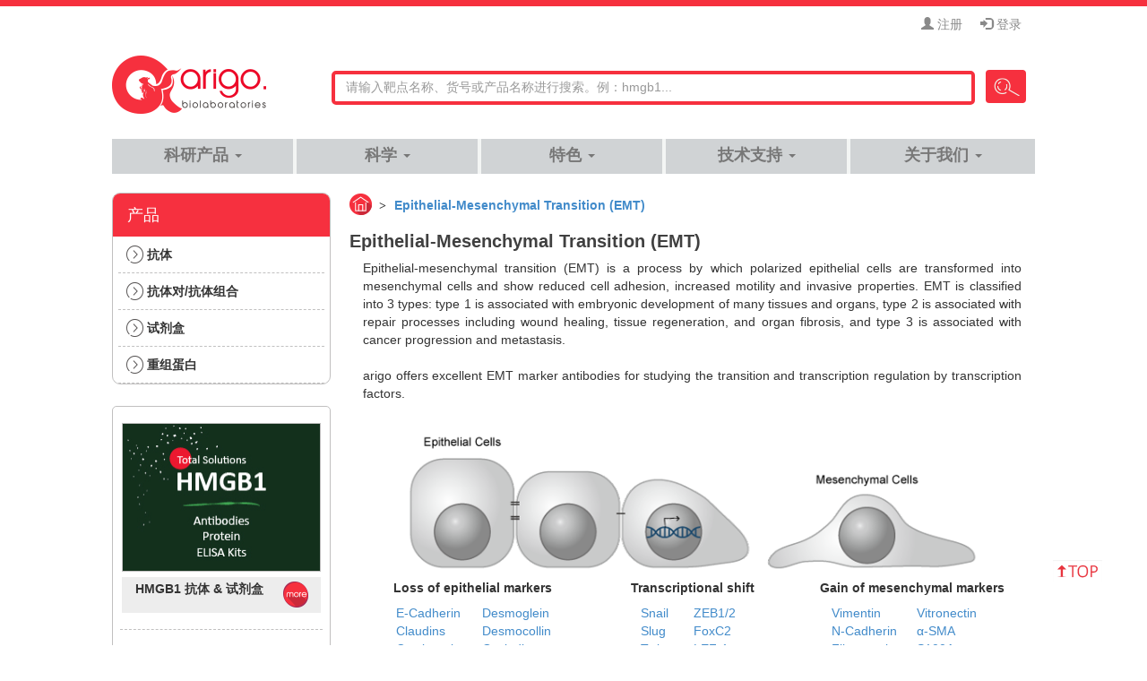

--- FILE ---
content_type: text/html; charset=UTF-8
request_url: https://www.arigobio.cn/cancer
body_size: 9926
content:
<!DOCTYPE html>
<html lang="zh-cn">
<head>
<base href="https://www.arigobio.cn/"/>
<meta charset="utf-8">
<meta name="keywords" content="">
<meta name="description" content="">
<meta http-equiv="X-UA-Compatible" content="IE=edge">
<meta name="viewport" content="width=device-width, initial-scale=1, user-scalable=no">
<meta name="robots" content="noodp">
<meta name="generator" content="Notepad">
<meta name="author" content="arigobio">
<meta name="copyright" content="arigobio">
<meta name="Creation-Date" content="5-Aug-2014 00:00:00">
<meta name="distribution" content="Taiwan">
<meta name="expires" content="0">
<meta name="set-cookie" content="22 Jan 2026">
<meta name="Pragma" content="no_cache">
<meta name="Last-Modified" content="Thu, 22 Jan 2026 14:27:45 GMT">
<meta name="date" content="2026-01-22T14:27:00"/>
<meta name="baidu-site-verification" content="gLiQ2NY9hT" />
<meta name="sogou_site_verification" content="LzHPsVoT8O"/>
<meta property="og:locale" content="zh_CN">
<meta property="og:type" content="website">
<meta property="og:title" content="Epithelial-Mesenchymal Transition (EMT) - Company - arigobio">
<meta property="og:description" content="">
<meta property="og:site_name" content="Arigo biolaboratories">
<meta property="og:image" content="//www.arigobio.cn/asset/images/navbar-brand.png">
<title>Epithelial-Mesenchymal Transition (EMT) - Company - arigobio</title>
<link rel="dns-prefetch" href="https://www.arigobio.cn/" />
<!-- iCon -->
<link href="asset/images/favicon.ico" rel="shortcut icon" />
<link rel="apple-touch-icon" href="//www.arigobio.cn/asset/images/apple_logo_60x60.png" />
<link rel="apple-touch-icon" sizes="76x76" href="//www.arigobio.cn/asset/images/apple_logo_76x76.png" />
<link rel="apple-touch-icon" sizes="120x120" href="//www.arigobio.cn/asset/images/apple_logo_120x120.png" />
<link rel="apple-touch-icon" sizes="152x152" href="//www.arigobio.cn/asset/images/apple_logo_152x152.png" />
<!-- CSS -->
<link href="asset/css/bootstrap.min.css" rel="stylesheet" />
<link href="asset/css/style.min.css?v=20260122142745" rel="stylesheet" />
<link rel="prefetch" href="asset/images/navbar-brand.png" />
<link rel="prefetch" href="asset/images/footer-arigo.png" />
<!-- JS -->
<script src="asset/js/jquery.min.js"></script>
<style>
body, a, p, h1, h2, h3, h4, h5, h6{
	font-family: "Arial","Microsoft YaHei","黑体","宋体",sans-serif;
}
nav .navbar-nav>li>a{
	font-weight: 700;
}
</style>
<script>
//百度統計
var _hmt = _hmt || [];
(function() {
  var hm = document.createElement("script");
  hm.src = "https://hm.baidu.com/hm.js?4efdaeae96dcedfa9bec6c0b07c2817a";
  var s = document.getElementsByTagName("script")[0]; 
  s.parentNode.insertBefore(hm, s);
})();
</script>
<!--
<script src="https://s11.cnzz.com/z_stat.php?id=1261336392&web_id=1261336392" language="JavaScript"></script>
-->
</head>
<body id="">
<!-- Google Tag Manager (noscript) -->
<noscript><iframe src="https://www.googletagmanager.com/ns.html?id=GTM-MSBWQMH" height="0" width="0" style="display:none;visibility:hidden"></iframe></noscript>
<!-- End Google Tag Manager (noscript) -->
<header id="header">
	<div class="container">
		<div class="col-md-12 col-xs-12">
			<ul>
								<li><a href="https://www.arigobio.cn/member/register" title="注册"><i class="glyphicon glyphicon-user"></i> 注册</a></li>
				<li><a href="https://www.arigobio.cn/member/login" title="登录"><i class="glyphicon glyphicon-log-in"></i> 登录</a></li>
															</ul>
		</div>
	</div>
</header>
<nav class="navbar navbar-default">
	<div class="container">
		<div class="navbar-header">
			<button type="button" class="navbar-toggle" data-toggle="collapse" data-target=".navbar-collapse" aria-expanded="false">
				<span class="sr-only">Toggle navigation</span>
				<span class="icon-bar"></span>
				<span class="icon-bar"></span>
				<span class="icon-bar"></span>
			</button>
			<a class="navbar-brand" href="https://www.arigobio.cn/" title="back to arigo Biolaboratories Home">
				<img src="asset/images/navbar-brand.png" alt="arigo Biolaboratories">
			</a>
		</div>
		<div class="search">
			<form id="search_form" action="https://www.arigobio.cn/search" method="get" class="form-inline">
				<input name="keyword" maxlength="200" class="watermark" type="search">
				<button class="btn" type="submit">Search</button>
			</form>
			<div id="ajax_search_result"></div>
		</div>
		<div class="collapse navbar-collapse">
			<ul class="nav navbar-nav">
								<li class="dropdown">
					<a href="javascript:void(0)" data-toggle="dropdown" title="科研产品">科研产品 <span class="caret"></span></a>
					<ul class="dropdown-menu">
						<li class="dropdown-submenu">
							<a href="javascript:void(0)" class="antibodies_menu" title="抗体">抗体</a>
							<ul class="dropdown-menu">
								<li><a href="https://www.arigobio.cn/primary-antibodies" title="一抗">一抗</a></li>
								<li><a href="https://www.arigobio.cn/secondary-antibodies" title="二抗">二抗</a></li>
							</ul>
						</li>
						<li><a href="https://www.arigobio.cn/panels" title="抗体对/抗体组合">抗体对/抗体组合</a></li>
						<li class="dropdown-submenu">
							<a href="javascript:void(0)" class="antibodies_menu" title="试剂盒">试剂盒</a>
							<ul class="dropdown-menu">
								<li><a href="https://www.arigobio.cn/multiplex-elisa-cn" title="arigoPLEX® 多因子试剂盒">arigoPLEX® 多因子试剂盒</a></li>
								<li><a href="https://www.arigobio.cn/news/arigoQIK" title="arigoQIK®">arigoQIK® 试剂盒</a></li>
								<li><a href="https://www.arigobio.cn/elisa-kits" title="ELISA 试剂盒">ELISA 试剂盒 </a></li>
								<li><a href="https://www.arigobio.cn/assay-kits" title="检测试剂盒">检测试剂盒</a></li>
							</ul>
						</li>
						<li><a href="https://www.arigobio.cn/proteins" title="重组蛋白">重组蛋白</a></li>
					</ul>
				</li>
				<li class="dropdown">
					<a href="javascript:void(0)" data-toggle="dropdown" title="科学">科学 <span class="caret"></span></a>
					<ul class="dropdown-menu">
						<li><a href="/science/oag" title="质控与保证">质控与保证</a></li>
						<li><a href="https://www.arigobio.cn/library" title="学术资源">学术资源</a></li>
					</ul>
				</li>
				<li class="dropdown">
					<a href="javascript:void(0)" data-toggle="dropdown" title="特色">特色 <span class="caret"></span></a>
					<ul class="dropdown-menu">
						<li><a href="https://www.arigobio.cn/multiplex-elisa-cn" title="arigoPLEX® 多因子试剂盒">arigoPLEX® 多因子试剂盒</a></li>
						<li><a href="https://www.arigobio.cn/sqab-rabbit-mabs" title="重组兔单抗">重组兔单抗</a></li>
						<li><a href="https://www.arigobio.cn/HMGB1" title="HMGB1">HMGB1</a></li>
						<li><a href="https://www.arigobio.cn/m13-cn" title="M13 抗体">M13 抗体</a></li>
						<li><a href="https://www.arigobio.cn/support/minifilm-cn" title="arigo 小剧场">arigo 小剧场</a></li>
						<li><a href="https://www.arigobio.cn/elisa-calculator" title="GainData">GainData</a></li>
					</ul>
				</li>
				<li class="dropdown">
					<a href="javascript:void(0)" data-toggle="dropdown" title="技术支持">技术支持 <span class="caret"></span></a>
					<ul class="dropdown-menu">
						<li><a href="https://www.arigobio.cn/support/ordering" title="订购信息">订购信息</a></li>
						<li><a href="https://www.arigobio.cn/inquiry" title="咨询">咨询</a></li>
						<li><a href="https://www.arigobio.cn/faq" title="FAQ">FAQ</a></li>
						<li><a href="https://www.arigobio.cn/protocol-tips" title="操作歩骤指南">操作歩骤指南</a></li>
						<li><a href="https://www.arigobio.cn/support/reward-plan" title="奖励计划">奖励计划</a></li>
						<li><a href="https://www.arigobio.cn/promotion-cn" title="促销">促销</a></li>
					</ul>
				</li>
				<li class="dropdown">
					<a href="javascript:void(0)" data-toggle="dropdown" title="关于我们">关于我们  <span class="caret"></span></a>
					<ul class="dropdown-menu">
						<li><a href="https://www.arigobio.cn/company/about-cn" title="品牌故事">品牌故事</a></li>
						<li><a href="https://www.arigobio.cn/contact" title="联系我们">联系我们</a></li>
						<li><a href="https://www.arigobio.cn/news" title="新闻">新闻</a></li>
					</ul>
				</li>
							</ul>
		</div>
	</div>
</nav>
<main id="main" class="main-wrapper container">
<style>
.addthis_inline_share_toolbox{
	padding-top: 50px;
}
/*
table, tr{}
td, th{
	padding: 10px;
}*/
.free_program_title{
	background: #157b93;
	color: #fff;
}
.free_program_title:first-child{
	background: #157b93;
	color: #fff;
	-webkit-border-radius: 10px 10px 0 0;
	border-radius: 10px 0 0 0;
}
.free_program_title:last-child{
	background: #157b93;
	color: #fff;
	-webkit-border-radius: 10px 10px 0 0;
	border-radius: 0 10px 0 0;
}
#shareLink a{
	float: left;
}
@media (max-width: 767px){
	.h3, h3{
		font-size: 14pt;
	}
}
</style>
		<article class="col-xs-12 col-md-8" id="content">
			<ol class="breadcrumb" itemscope itemtype="http://schema.org/BreadcrumbList">
				<li class="home" itemprop="itemListElement" itemscope itemtype="http://schema.org/ListItem">
					<a href="https://www.arigobio.cn/" itemprop="item">
						<span itemprop="name">Home</span>
					</a>
					<meta itemprop="position" content="1" />
				</li>
								<li class="active" itemprop="itemListElement" itemscope itemtype="http://schema.org/ListItem">
					<a href="https://www.arigobio.cn/cancer" itemprop="item" title="Epithelial-Mesenchymal Transition (EMT)">
						<span itemprop="name">Epithelial-Mesenchymal Transition (EMT)</span>
					</a>
					<meta itemprop="position" content="2" />
				</li>
							</ol>
			<h1 class="title">Epithelial-Mesenchymal Transition (EMT)</h1>
			<h2 style="display:none;">Epithelial-Mesenchymal Transition (EMT)</h2>
			<div id="editor">
				<table align="center" border="0" cellpadding="1" cellspacing="1" style="width:100%;">
	<tbody>
		<tr>
			<td>
			<p style="text-align: justify;">Epithelial-mesenchymal transition (EMT) is a process by which polarized epithelial cells are transformed into mesenchymal cells and show reduced cell adhesion, increased motility and invasive properties. EMT is classified into 3 types: type 1 is associated with embryonic development of many tissues and organs, type 2 is associated with repair processes including wound healing, tissue regeneration, and organ fibrosis, and type 3 is associated with cancer progression and metastasis.<br />
			<br />
			arigo offers excellent EMT marker antibodies for studying the transition and transcription regulation by transcription factors.<br />
			&nbsp;</p>
			</td>
		</tr>
	</tbody>
	<tbody>
		<tr>
			<td><img alt="" src="/files/editor/images/EMT.png" style="width: 750px; height: 170px;" /></td>
		</tr>
	</tbody>
</table>

<table align="center" border="0" cellpadding="1" cellspacing="1" style="width:100%;">
	<tbody>
		<tr>
			<td style="height: 35px; vertical-align: middle; width: 33%; text-align: center;"><strong><span style="font-size:14px"><span style="font-family:arial,helvetica neue,helvetica,sans-serif">Loss of epithelial markers</span></span></strong></td>
			<td style="height: 35px; vertical-align: middle; width: 33%; text-align: center;"><strong><span style="font-size:14px"><span style="font-family:arial,helvetica neue,helvetica,sans-serif">Transcriptional shift</span></span></strong></td>
			<td style="height: 35px; vertical-align: middle; width: 33%; text-align: center;"><strong><span style="font-size:14px"><span style="font-family:arial,helvetica neue,helvetica,sans-serif">Gain of mesenchymal markers</span></span></strong></td>
		</tr>
	</tbody>
</table>

<table align=" center" border="0" cellpadding="1" cellspacing="1" style="width:100%;">
	<tbody>
		<tr>
			<td style="vertical-align: middle; width: 5%; text-align: center;">&nbsp;</td>
			<td style="vertical-align: middle; width: 13%; text-align: center;">
			<p style="text-align: left;"><a href="/search?search_type=1&amp;keyword=e%20cadherin" target="_blank"><span style="font-size:14px;"><span style="font-family:arial,helvetica,sans-serif;">E-Cadherin</span></span></a><br />
			<a href="/search?search_type=1&amp;keyword=Claudin" target="_blank"><span style="font-family: arial, helvetica, sans-serif;">Claudins</span></a><br />
			<a href="/search?search_type=1&amp;keyword=Cytokeratin" target="_blank"><span style="font-family: arial, helvetica, sans-serif;">Cytokeratins</span></a></p>
			</td>
			<td style="vertical-align: middle; width: 24%; text-align: center;">
			<p style="text-align: left;"><a href="/search?search_type=1&amp;keyword=Desmoglein" target="_blank"><span style="font-family: arial, helvetica, sans-serif;">Desmoglein</span></a><br />
			<a href="/anti-DSC1-antibody-ARG70009.html" target="_blank"><span style="font-size:14px;"><span style="font-family:arial,helvetica,sans-serif;">Desmocollin</span></span></a><br />
			<a href="/anti-Occludin-antibody-ARG53386.html" target="_blank"><span style="font-size:14px;"><span style="font-family:arial,helvetica,sans-serif;">Occludin</span></span></a></p>
			</td>
			<td style="vertical-align: middle; width: 8%; text-align: center;">
			<p style="text-align: left;"><a href="/search?search_type=1&amp;keyword=Snail" target="_blank"><span style="font-size:14px;"><span style="font-family:arial,helvetica,sans-serif;">Snail</span></span></a><br />
			<a href="/search?search_type=1&amp;keyword=Slug" target="_blank"><span style="font-size:14px;"><span style="font-family:arial,helvetica,sans-serif;">Slug</span></span></a><br />
			<a href="/search?search_type=1&amp;keyword=Twist" target="_blank"><span style="font-size:14px;"><span style="font-family:arial,helvetica,sans-serif;">Twist</span></span></a></p>
			</td>
			<td style="vertical-align: middle; width: 21%; text-align: center;">
			<p style="text-align: left;"><a href="/search?search_type=1&amp;keyword=ZEB" target="_blank"><span style="font-size:14px;"><span style="font-family:arial,helvetica,sans-serif;">ZEB1/2</span></span></a><br />
			<a href="/search?search_type=1&amp;keyword=FoxC2" target="_blank"><span style="font-size:14px;"><span style="font-family:arial,helvetica,sans-serif;">FoxC2</span></span></a><br />
			<a href="/anti-LEF1-antibody-ARG64029.html" target="_blank"><span style="font-size:14px;"><span style="font-family:arial,helvetica,sans-serif;">LEF-1</span></span></a></p>
			</td>
			<td style="vertical-align: middle; width: 13%; text-align: center;">
			<p style="text-align: left;"><a href="/search?search_type=1&amp;keyword=Vimentin" target="_blank"><span style="font-size:14px;"><span style="font-family:arial,helvetica,sans-serif;">Vimentin</span></span></a><br />
			<a href="/search?search_type=1&amp;keyword=N%20Cadherin" target="_blank"><span style="font-size:14px;"><span style="font-family:arial,helvetica,sans-serif;">N-Cadherin</span></span></a><br />
			<a href="/search?search_type=1&amp;keyword=Fibronectin" target="_blank"><span style="font-size:14px;"><span style="font-family:arial,helvetica,sans-serif;">Fibronectin</span></span></a></p>
			</td>
			<td style="vertical-align: middle; width: 16%; text-align: center;">
			<p style="text-align: left;"><a href="/search?search_type=1&amp;keyword=Vitronectin" target="_blank"><span style="font-size:14px;"><span style="font-family:arial,helvetica,sans-serif;">Vitronectin</span></span></a><br />
			<a href="/search?search_type=1&amp;keyword=smooth%20muscle%20actin" target="_blank"><span style="font-family: arial, helvetica, sans-serif;">&alpha;</span><span style="font-size:14px;"><span style="font-family:arial,helvetica,sans-serif;">-SMA</span></span></a><br />
			<a href="/search?search_type=1&amp;keyword=S100A" target="_blank"><span style="font-size:14px;"><span style="font-family:arial,helvetica,sans-serif;">S100A</span></span></a></p>
			</td>
		</tr>
	</tbody>
</table>

<table align="center" border="0" cellpadding="1" cellspacing="1" style="width:100%;">
	<tbody>
		<tr>
			<td>&nbsp;</td>
		</tr>
	</tbody>
</table>

<p>&nbsp;</p>

<table align="center" border="0" cellpadding="1" cellspacing="1" style="width:100%;">
	<tbody>
		<tr>
			<td style="height: 30px; background-color: rgb(231, 55, 62); text-align: center;"><strong style="line-height: 22.4px;"><span style="color:rgb(255, 255, 255)"><span style="font-size:18px"><span style="font-family:arial,helvetica,sans-serif">Epithelial markers</span></span></span></strong></td>
		</tr>
	</tbody>
</table>

<table align=" center" border="0" cellpadding="1" cellspacing="1" style="width:100%;">
	<tbody>
		<tr>
			<td style="height: 55px; vertical-align: middle; width: 33%; text-align: center;"><a href="/anti-E-cadherin-antibody-ARG55914.html" target="_blank"><strong><span style="font-size:14px"><span style="font-family:arial,helvetica neue,helvetica,sans-serif">E-Cadherin antibody<br />
			(ARG55914)</span></span></strong></a></td>
			<td style="height: 55px; vertical-align: middle; width: 33%; text-align: center;"><a href="/anti-ZO-1-antibody-ARG55738.html" target="_blank"><strong><span style="font-size:14px"><span style="font-family:arial,helvetica neue,helvetica,sans-serif">ZO-1 antibody<br />
			(ARG55738)</span></span></strong></a></td>
			<td style="height: 55px; vertical-align: middle; width: 33%; text-align: center;">&nbsp;</td>
		</tr>
		<tr>
			<td style="vertical-align: middle; width: 33%; text-align: center;"><img alt="" src="/files/editor/images/ATG55914.jpg" style="width: 190px; height: 195px;" /></td>
			<td style="vertical-align: middle; width: 33%; text-align: center;"><img alt="" src="/files/editor/images/ARG55738.jpg" style="width: 200px; height: 205px;" /></td>
			<td style="vertical-align: middle; width: 33%; text-align: center;">&nbsp;</td>
		</tr>
	</tbody>
</table>

<table align="center" border="0" cellpadding="1" cellspacing="1" style="width:100%;">
	<tbody>
		<tr>
			<td>&nbsp;</td>
		</tr>
	</tbody>
</table>

<table align="center" border="1" cellpadding="5" cellspacing="1" style="border:2px solid rgb(238, 238, 238);height:50px;padding:5px;width:100%;">
	<tbody>
		<tr>
			<td style="height: 30px; background-color: rgb(238, 238, 238); border-color: rgb(238, 238, 238); text-align: center;"><span style="font-size:14px;"><strong><span style="font-family:arial,helvetica,sans-serif;">Cat. No.</span></strong></span></td>
			<td style="height: 30px; background-color: rgb(238, 238, 238); border-color: rgb(238, 238, 238); text-align: center;"><span style="font-size:14px;"><strong><span style="font-family:arial,helvetica,sans-serif;">Product</span></strong></span></td>
			<td style="height: 30px; background-color: rgb(238, 238, 238); border-color: rgb(238, 238, 238); text-align: center;"><span style="font-size:14px;"><strong><span style="font-family:arial,helvetica,sans-serif;">Clonality</span></strong></span></td>
			<td style="height: 30px; background-color: rgb(238, 238, 238); border-color: rgb(238, 238, 238); text-align: center;"><span style="font-size:14px;"><strong><span style="font-family:arial,helvetica,sans-serif;">Reactivity</span></strong></span></td>
			<td style="height: 30px; background-color: rgb(238, 238, 238); border-color: rgb(238, 238, 238); text-align: center;"><span style="font-size:14px;"><strong><span style="font-family:arial,helvetica,sans-serif;">Application</span></strong></span></td>
		</tr>
		<tr>
			<td style="height: 30px;"><span style="font-size:14px;"><span style="font-family:arial,helvetica,sans-serif;">ARG65402</span></span></td>
			<td><strong><a href="/anti-E-Cadherin-antibody-67A4-ARG65402.html" target="_blank"><span style="font-size:14px;"><span style="font-family:arial,helvetica,sans-serif;">E-Cadherin antibody [67A4]</span></span></a></strong></td>
			<td style="text-align: center;"><span style="font-size:14px;"><span style="font-family:arial,helvetica,sans-serif;">Mouse mAb</span></span></td>
			<td style="text-align: center;"><span style="font-size:14px;"><span style="font-family:arial,helvetica,sans-serif;">Hu</span></span></td>
			<td style="text-align: center;"><span style="font-size:14px;"><span style="font-family:arial,helvetica,sans-serif;">FACS, ICC/IF, IHC-Fr, IP, WB</span></span></td>
		</tr>
		<tr>
			<td style="height: 30px;"><span style="font-size:14px;"><span style="font-family:arial,helvetica,sans-serif;">ARG10954</span></span></td>
			<td><strong><a href="/anti-Desmoglein-1-DSG1-antibody-32-2B-ARG10954.html" target="_blank"><span style="font-size:14px;"><span style="font-family:arial,helvetica,sans-serif;">Desmoglein 1 antibody [32-2B]</span></span></a></strong></td>
			<td style="text-align: center;"><span style="font-size:14px;"><span style="font-family:arial,helvetica,sans-serif;">Mouse mAb</span></span></td>
			<td style="text-align: center;"><span style="font-size:14px;"><span style="font-family:arial,helvetica,sans-serif;">Hu, Bo</span></span></td>
			<td style="text-align: center;"><span style="font-size:14px;"><span style="font-family:arial,helvetica,sans-serif;">EM, IHC, ICC/IF, WB</span></span></td>
		</tr>
		<tr>
			<td style="height: 30px;"><span style="font-size:14px;"><span style="font-family:arial,helvetica,sans-serif;">ARG70009</span></span></td>
			<td><strong><a href="/anti-DSC1-antibody-ARG70009.html" target="_blank"><span style="font-size:14px;"><span style="font-family:arial,helvetica,sans-serif;">Desmocollin antibody</span></span></a></strong></td>
			<td style="text-align: center;"><span style="font-size:14px;"><span style="font-family:arial,helvetica,sans-serif;">Rabbit pAb</span></span></td>
			<td style="text-align: center;"><span style="font-size:14px;"><span style="font-family:arial,helvetica,sans-serif;">Hu</span></span></td>
			<td style="text-align: center;"><span style="font-size:14px;"><span style="font-family:arial,helvetica,sans-serif;">WB, IHC-P, FACS</span></span></td>
		</tr>
		<tr>
			<td style="height: 30px;"><span style="font-size:14px;"><span style="font-family:arial,helvetica,sans-serif;">ARG57245</span></span></td>
			<td><strong><a href="/anti-CD321-JAM1-antibody-RM275-ARG57245.html" target="_blank"><span style="font-size:14px;"><span style="font-family:arial,helvetica,sans-serif;">JAM-A antibody [RM275]</span></span></a></strong></td>
			<td style="text-align: center;"><span style="font-size:14px;"><span style="font-family:arial,helvetica,sans-serif;">Rabbit mAb</span></span></td>
			<td style="text-align: center;"><span style="font-size:14px;"><span style="font-family:arial,helvetica,sans-serif;">Hu</span></span></td>
			<td style="text-align: center;"><span style="font-size:14px;"><span style="font-family:arial,helvetica,sans-serif;">IHC-P, WB</span></span></td>
		</tr>
		<tr>
			<td><span style="font-size:14px;"><span style="font-family:arial,helvetica,sans-serif;">ARG53386</span></span></td>
			<td><strong><a href="/anti-Occludin-antibody-ARG53386.html" target="_blank"><span style="font-size:14px;"><span style="font-family:arial,helvetica,sans-serif;">Occludin antibody</span></span></a></strong></td>
			<td style="text-align: center;"><span style="font-size:14px;"><span style="font-family:arial,helvetica,sans-serif;">Rabbit pAb</span></span></td>
			<td style="text-align: center;"><span style="font-size:14px;"><span style="font-family:arial,helvetica,sans-serif;">Hu, Ms</span></span></td>
			<td style="text-align: center;"><span style="font-size:14px;"><span style="font-family:arial,helvetica,sans-serif;">IHC-P, WB</span></span></td>
		</tr>
		<tr>
			<td style="height: 30px;"><span style="font-size:14px;"><span style="font-family:arial,helvetica,sans-serif;">ARG57552</span></span></td>
			<td><strong><a href="/anti-ZO-1-antibody-ARG57552.html" target="_blank"><span style="font-size:14px;"><span style="font-family:arial,helvetica,sans-serif;">ZO-1 antibody</span></span></a></strong></td>
			<td style="text-align: center;"><span style="font-size:14px;"><span style="font-family:arial,helvetica,sans-serif;">Rabbit pAb</span></span></td>
			<td style="text-align: center;"><span style="font-size:14px;"><span style="font-family:arial,helvetica,sans-serif;">Hu, Ms, Rat</span></span></td>
			<td style="text-align: center;"><span style="font-size:14px;"><span style="font-family:arial,helvetica,sans-serif;">IHC-P, WB</span></span></td>
		</tr>
		<tr>
			<td style="height: 50px;"><span style="font-size:14px;"><span style="font-family:arial,helvetica,sans-serif;">ARG55738</span></span></td>
			<td><strong><a href="/anti-ZO-1-antibody-ARG55738.html" target="_blank"><span style="font-size:14px;"><span style="font-family:arial,helvetica,sans-serif;">ZO-1 antibody</span></span></a></strong></td>
			<td style="text-align: center;"><span style="font-size:14px;"><span style="font-family:arial,helvetica,sans-serif;">Goat pAb</span></span></td>
			<td style="text-align: center;"><span style="font-size:14px;"><span style="font-family:arial,helvetica,sans-serif;">Hu, Ms, Rat,<br />
			Dog, Mk</span></span></td>
			<td style="text-align: center;"><span style="font-size:14px;"><span style="font-family:arial,helvetica,sans-serif;">ICC/IF, WB</span></span></td>
		</tr>
	</tbody>
</table>

<table align="center" border="0" cellpadding="1" cellspacing="1" style="width:100%;">
	<tbody>
		<tr>
			<td>&nbsp;</td>
		</tr>
	</tbody>
	<tbody>
		<tr>
			<td style="height: 30px; background-color: rgb(231, 55, 62); text-align: center;"><strong style="line-height: 22.4px;"><span style="color:rgb(255, 255, 255)"><span style="font-size:18px"><span style="font-family:arial,helvetica,sans-serif">Mesenchymal markers</span></span></span></strong></td>
		</tr>
	</tbody>
</table>

<table align=" center" border="0" cellpadding="1" cellspacing="1" style="width:100%;">
	<tbody>
		<tr>
			<td style="height: 55px; vertical-align: middle; width: 33%; text-align: center;"><a href="/anti-Vimentin-antibody-SQab1859-ARG66302.html" target="_blank"><strong><span style="font-size:14px"><span style="font-family:arial,helvetica neue,helvetica,sans-serif">Vimentin antibody [SQab1859]</span></span></strong><br />
			<strong><span style="font-size:14px"><span style="font-family:arial,helvetica neue,helvetica,sans-serif">(ARG66302)</span></span></strong></a></td>
			<td style="height: 55px; vertical-align: middle; width: 33%; text-align: center;"><a href="/anti-Fibronectin-antibody-ARG66162.html" style="text-align: center;" target="_blank"><strong><span helvetica="" style="font-family: arial, ">Fibronectin antibody<br />
			(ARG66162)</span></strong></a></td>
			<td style="height: 55px; vertical-align: middle; width: 33%; text-align: center;"><a href="/anti-alpha-smooth-muscle-Actin-antibody-SQab1735-ARG66246.html" style="text-align: center;" target="_blank"><strong><span style="font-family: arial, helvetica, sans-serif;">&alpha;-SMA</span><span helvetica="" style="font-family: arial, "><span style="font-family: arial, helvetica, sans-serif;">&nbsp;</span>antibody&nbsp;</span></strong><strong><span helvetica="" style="font-family: arial, ">(ARG66246)</span></strong></a></td>
		</tr>
		<tr>
			<td style="vertical-align: middle; width: 33%; text-align: center;"><img alt="" src="/files/editor/images/ARG66302.jpg" style="width: 176px; height: 180px;" /></td>
			<td style="vertical-align: middle; width: 33%; text-align: center;"><img alt="" src="/files/editor/images/ARG66162.jpg" style="text-align: center; width: 200px; height: 205px;" /></td>
			<td style="vertical-align: middle; width: 33%; text-align: center;"><img alt="" src="/files/product/15784/ARG66246_WB_171113_210_205.jpg" style="text-align: center; width: 210px; height: 157px;" /></td>
		</tr>
		<tr>
			<td>&nbsp;</td>
		</tr>
	</tbody>
</table>

<table align="center" border="1" cellpadding="5" cellspacing="1" style="border:2px solid rgb(238, 238, 238);height:50px;padding:5px;width:100%;">
	<tbody>
		<tr>
			<td style="height: 30px; background-color: rgb(238, 238, 238); border-color: rgb(238, 238, 238); text-align: center;"><span style="font-size:14px;"><span style="font-family:arial,helvetica,sans-serif;"><strong>Cat. No.</strong></span></span></td>
			<td style="height: 30px; background-color: rgb(238, 238, 238); border-color: rgb(238, 238, 238); text-align: center;"><span style="font-size:14px;"><span style="font-family:arial,helvetica,sans-serif;"><strong>Product</strong></span></span></td>
			<td style="height: 30px; background-color: rgb(238, 238, 238); border-color: rgb(238, 238, 238); text-align: center;"><span style="font-size:14px;"><span style="font-family:arial,helvetica,sans-serif;"><strong>Clonality</strong></span></span></td>
			<td style="height: 30px; background-color: rgb(238, 238, 238); border-color: rgb(238, 238, 238); text-align: center;"><span style="font-size:14px;"><span style="font-family:arial,helvetica,sans-serif;"><strong>Reactivity</strong></span></span></td>
			<td style="height: 30px; background-color: rgb(238, 238, 238); border-color: rgb(238, 238, 238); text-align: center;"><span style="font-size:14px;"><span style="font-family:arial,helvetica,sans-serif;"><strong>Application</strong></span></span></td>
		</tr>
		<tr>
			<td style="height: 30px;"><span style="font-size:14px;"><span style="font-family:arial,helvetica,sans-serif;">ARG66302</span></span></td>
			<td><a href="/anti-Vimentin-antibody-SQab1859-ARG66302.html" target="_blank"><span style="font-size:14px;"><span style="font-family:arial,helvetica,sans-serif;"><strong>Vimentin antibody [SQab1859]</strong></span></span></a></td>
			<td style="text-align: center;"><span style="font-size:14px;"><span style="font-family:arial,helvetica,sans-serif;">Mouse mAb</span></span></td>
			<td style="text-align: center;">
			<p><span style="font-size:14px;"><span style="font-family:arial,helvetica,sans-serif;">Hu, Ms, Rat, Ch,<br />
			Dog, Gt, Hm, Mk,<br />
			Pig, X, Zfsh</span></span></p>
			</td>
			<td style="text-align: center;"><span style="font-size:14px;"><span style="font-family:arial,helvetica,sans-serif;">FACS, ICC/IF, IHC-P,<br />
			IHC-Fr, WB</span></span></td>
		</tr>
		<tr>
			<td style="height: 30px;"><span style="font-size:14px;"><span style="font-family:arial,helvetica,sans-serif;">ARG57642</span></span></td>
			<td><a href="/anti-Vimentin-antibody-ARG57642.html" target="_blank"><span style="font-size:14px;"><span style="font-family:arial,helvetica,sans-serif;"><strong>Vimentin antibody</strong></span></span></a></td>
			<td style="text-align: center;"><span style="font-size:14px;"><span style="font-family:arial,helvetica,sans-serif;">Rabbit pAb</span></span></td>
			<td style="text-align: center;"><span style="font-size:14px;"><span style="font-family:arial,helvetica,sans-serif;">Hu, Ms, Rat</span></span></td>
			<td style="text-align: center;"><span style="font-size:14px;"><span style="font-family:arial,helvetica,sans-serif;">ICC/IF, IHC-P, WB</span></span></td>
		</tr>
		<tr>
			<td style="height: 30px;"><span style="font-size:14px;"><span style="font-family:arial,helvetica,sans-serif;">ARG52468</span></span></td>
			<td><a href="/anti-Vimentin-antibody-ARG52468.html" target="_blank"><span style="font-size:14px;"><span style="font-family:arial,helvetica,sans-serif;"><strong>Vimentin antibody</strong></span></span></a></td>
			<td style="text-align: center;"><span style="font-size:14px;"><span style="font-family:arial,helvetica,sans-serif;">Chicken pAb</span></span></td>
			<td style="text-align: center;"><span style="font-size:14px;"><span style="font-family:arial,helvetica,sans-serif;">Hu, Ms, Rat, Bo</span></span></td>
			<td style="text-align: center;"><span style="font-size:14px;"><span style="font-family:arial,helvetica,sans-serif;">ICC/IF, WB</span></span></td>
		</tr>
		<tr>
			<td style="height: 30px;"><span style="font-size:14px;"><span style="font-family:arial,helvetica,sans-serif;">ARG22587</span></span></td>
			<td><a href="/anti-N-Cadherin-antibody-13A9-ARG22587.html" target="_blank"><span style="font-size:14px;"><span style="font-family:arial,helvetica,sans-serif;"><strong>N-Cadherin antibody [13A9]</strong></span></span></a></td>
			<td style="text-align: center;"><span style="font-size:14px;"><span style="font-family:arial,helvetica,sans-serif;"><span style="text-align: center;">Mouse mAb</span></span></span></td>
			<td style="text-align: center;"><span style="font-size:14px;"><span style="font-family:arial,helvetica,sans-serif;">Hu, Rat</span></span></td>
			<td style="text-align: center;"><span style="font-size:14px;"><span style="font-family:arial,helvetica,sans-serif;">ICC/IF, IHC-P, IHC-Fr,<br />
			IP, WB</span></span></td>
		</tr>
		<tr>
			<td><span style="font-size:14px;"><span style="font-family:arial,helvetica,sans-serif;">ARG56127</span></span></td>
			<td><a href="/anti-Fibronectin-antibody-FN12-8-ARG56127.html" target="_blank"><span style="font-size:14px;"><span style="font-family:arial,helvetica,sans-serif;"><strong>Fibronectin antibody [FN12-8]</strong></span></span></a></td>
			<td style="text-align: center;"><span style="font-size:14px;"><span style="font-family:arial,helvetica,sans-serif;"><span style="text-align: center;">Mouse mAb</span></span></span></td>
			<td style="text-align: center;"><span style="font-size:14px;"><span style="font-family:arial,helvetica,sans-serif;">Hu, Bo</span></span></td>
			<td style="text-align: center;"><span style="font-size:14px;"><span style="font-family:arial,helvetica,sans-serif;">IHC-P, IHC-Fr, Inhib, WB</span></span></td>
		</tr>
		<tr>
			<td style="height: 30px;"><span style="font-size:14px;"><span style="font-family:arial,helvetica,sans-serif;">ARG52485</span></span></td>
			<td><a href="/anti-alpha-smooth-muscle-Actin-antibody-1A4-ARG52485.html" target="_blank"><span style="font-size:14px;"><span style="font-family:arial,helvetica,sans-serif;"><strong style="text-align: center;">​&alpha;-SMA</strong><strong>&nbsp;antibody [1A4]</strong></span></span></a></td>
			<td style="text-align: center;"><span style="font-size:14px;"><span style="font-family:arial,helvetica,sans-serif;"><span style="text-align: center;">Mouse mAb</span></span></span></td>
			<td style="text-align: center;"><span style="font-size:14px;"><span style="font-family:arial,helvetica,sans-serif;">Hu, Ms, Rat,<br />
			Pig, Rb, Sh</span></span></td>
			<td style="text-align: center;"><span style="font-size:14px;"><span style="font-family:arial,helvetica,sans-serif;">ELISA, ICC/IF, IHC-P,<br />
			IHC-Fr, WB</span></span></td>
		</tr>
		<tr>
			<td style="height: 30px;"><span style="font-size:14px;"><span style="font-family:arial,helvetica,sans-serif;">ARG66246</span></span></td>
			<td><span style="font-size:14px;"><span style="font-family:arial,helvetica,sans-serif;"><strong style="text-align: center;">​<a href="https://www.arigobio.com/anti-alpha-smooth-muscle-Actin-antibody-SQab1735-ARG66246.html" target="_blank">&alpha;-SMA</a></strong><a href="/anti-alpha-smooth-muscle-Actin-antibody-SQab1735-ARG66246.html" target="_blank"><strong>&nbsp;antibody [SQab1735]</strong></a></span></span></td>
			<td style="text-align: center;"><span style="font-size:14px;"><span style="font-family:arial,helvetica,sans-serif;"><span style="text-align: center;">Rabbit pAb</span></span></span></td>
			<td style="text-align: center;"><span style="font-size:14px;"><span style="font-family:arial,helvetica,sans-serif;">Hu, Ms, Rat</span></span></td>
			<td style="text-align: center;"><span style="font-size:14px;"><span style="font-family:arial,helvetica,sans-serif;">FACS, IHC-P, WB</span></span></td>
		</tr>
		<tr>
			<td style="height: 30px;"><span style="font-size:14px;"><span style="font-family:arial,helvetica,sans-serif;">ARG63621</span></span></td>
			<td><span style="font-size:14px;"><span style="font-family:arial,helvetica,sans-serif;"><strong style="text-align: center;">​<a href="https://www.arigobio.com/anti-alpha-smooth-muscle-Actin-antibody-ARG63621.html" target="_blank">&alpha;-SMA</a></strong><a href="/anti-alpha-smooth-muscle-Actin-antibody-ARG63621.html" target="_blank"><strong>&nbsp;antibody</strong></a></span></span></td>
			<td style="text-align: center;"><span style="font-size:14px;"><span style="font-family:arial,helvetica,sans-serif;">Goat pAb</span></span></td>
			<td style="text-align: center;"><span style="font-size:14px;"><span style="font-family:arial,helvetica,sans-serif;">Hu, Ms, Rat, Pig</span></span></td>
			<td style="text-align: center;"><span style="font-size:14px;"><span style="font-family:arial,helvetica,sans-serif;">ICC/IF, IHC-P, WB</span></span></td>
		</tr>
		<tr>
			<td style="height: 30px;"><span style="font-size:14px;"><span style="font-family:arial,helvetica,sans-serif;">ARG55904</span></span></td>
			<td><a href="/anti-S100A4-antibody-ARG55904.html" target="_blank"><strong><span style="font-size:14px;"><span style="font-family:arial,helvetica,sans-serif;">S100A4 antibody</span></span></strong></a></td>
			<td style="text-align: center;"><span style="font-size:14px;"><span style="font-family:arial,helvetica,sans-serif;"><span style="text-align: center;">Mouse mAb</span></span></span></td>
			<td style="text-align: center;"><span style="font-size:14px;"><span style="font-family:arial,helvetica,sans-serif;">Hu</span></span></td>
			<td style="text-align: center;"><span style="font-size:14px;"><span style="font-family:arial,helvetica,sans-serif;">IP, WB</span></span></td>
		</tr>
		<tr>
			<td style="height: 30px;"><span style="font-size:14px;"><span style="font-family:arial,helvetica,sans-serif;">ARG55205</span></span></td>
			<td><a href="/anti-S100A4-antibody-ARG55205.html" target="_blank"><span style="font-size:14px;"><span style="font-family:arial,helvetica,sans-serif;"><strong>S100A4 antibody</strong></span></span></a></td>
			<td style="text-align: center;"><span style="font-size:14px;"><span style="font-family:arial,helvetica,sans-serif;"><span style="text-align: center;">Rabbit pAb</span></span></span></td>
			<td style="text-align: center;"><span style="font-size:14px;"><span style="font-family:arial,helvetica,sans-serif;">Hu, Ms, Rat</span></span></td>
			<td style="text-align: center;"><span style="font-size:14px;"><span style="font-family:arial,helvetica,sans-serif;"><span style="text-align: center;">IHC-P, WB</span></span></span></td>
		</tr>
		<tr>
			<td style="height: 30px;"><span style="font-size:14px;"><span style="font-family:arial,helvetica,sans-serif;">ARG64101</span></span></td>
			<td><a href="/anti-S100A4-antibody-ARG64101.html" target="_blank"><span style="font-size:14px;"><span style="font-family:arial,helvetica,sans-serif;"><strong>S100A4 antibody</strong></span></span></a></td>
			<td style="text-align: center;"><span style="font-size:14px;"><span style="font-family:arial,helvetica,sans-serif;"><span style="text-align: center;">Goat pAb</span></span></span></td>
			<td style="text-align: center;"><span style="font-size:14px;"><span style="font-family:arial,helvetica,sans-serif;">Hu</span></span></td>
			<td style="text-align: center;"><span style="font-size:14px;"><span style="font-family:arial,helvetica,sans-serif;"><span style="text-align: center;">IHC-P, WB</span></span></span></td>
		</tr>
		<tr>
			<td style="height: 30px;"><span style="font-size:14px;"><span style="font-family:arial,helvetica,sans-serif;">ARG54601</span></span></td>
			<td><a href="/anti-Vitronectin-antibody-VN58-1-ARG54601.html" target="_blank"><span style="font-size:14px;"><span style="font-family:arial,helvetica,sans-serif;"><strong>Vitronectin antibody [VN58-1]</strong></span></span></a></td>
			<td style="text-align: center;"><span style="font-size:14px;"><span style="font-family:arial,helvetica,sans-serif;">Mouse mAb</span></span></td>
			<td style="text-align: center;"><span style="font-size:14px;"><span style="font-family:arial,helvetica,sans-serif;">Hu</span></span></td>
			<td style="text-align: center;"><span style="font-size:14px;"><span style="font-family:arial,helvetica,sans-serif;">ELISA, IHC</span></span></td>
		</tr>
	</tbody>
</table>

<table align="center" border="0" cellpadding="1" cellspacing="1" style="width:100%;">
	<tbody>
		<tr>
			<td>&nbsp;</td>
		</tr>
	</tbody>
</table>

<table align="center" border="0" cellpadding="1" cellspacing="1" style="width:100%;">
	<tbody>
		<tr>
			<td style="height: 30px; background-color: rgb(231, 55, 62); text-align: center;"><strong style="line-height: 22.4px;"><span style="color:rgb(255, 255, 255)"><span style="font-size:18px"><span style="font-family:arial,helvetica,sans-serif">Transcription factors for EMT</span></span></span></strong></td>
		</tr>
	</tbody>
</table>

<table align=" center" border="0" cellpadding="1" cellspacing="1" style="width:100%;">
	<tbody>
		<tr>
			<td style="height: 35px; vertical-align: middle; width: 33%; text-align: center;"><a href="/anti-SNAIL-antibody-ARG64061.html" style="text-align: center;" target="_blank"><strong><span helvetica="" style="font-family: arial, ">Snail&nbsp;antibody&nbsp;(ARG64061)</span></strong></a></td>
			<td style="vertical-align: middle; width: 33%; text-align: center;"><a href="/anti-Bmi1-antibody-ARG55885.html" style="text-align: center;" target="_blank"><strong><span helvetica="">Bmi-1 antibody&nbsp;(ARG55885)</span></strong></a></td>
			<td style="vertical-align: middle; width: 33%; text-align: center;">&nbsp;</td>
		</tr>
		<tr>
			<td style="vertical-align: middle; width: 33%; text-align: center;"><img alt="" src="/files/editor/images/ARG64061%282%29.jpg" style="width: 156px; height: 160px; float: left;" /></td>
			<td style="vertical-align: middle; width: 33%; text-align: center;"><img alt="" src="/files/editor/images/ARG55885.jpg" style="text-align: center; width: 156px; height: 160px;" /></td>
			<td style="vertical-align: middle; width: 33%; text-align: center;">&nbsp;</td>
		</tr>
	</tbody>
</table>

<table align="center" border="0" cellpadding="1" cellspacing="1" style="width:100%;">
	<tbody>
		<tr>
			<td>&nbsp;</td>
		</tr>
	</tbody>
</table>

<table align="center" border="1" cellpadding="5" cellspacing="1" style="border:2px solid rgb(238, 238, 238);height:50px;padding:5px;width:100%;">
	<tbody>
		<tr>
			<td style="height: 30px; background-color: rgb(238, 238, 238); border-color: rgb(238, 238, 238); text-align: center;"><span style="font-size:14px;"><strong><span style="font-family:arial,helvetica,sans-serif;">Cat. No.</span></strong></span></td>
			<td style="height: 30px; background-color: rgb(238, 238, 238); border-color: rgb(238, 238, 238); text-align: center;"><span style="font-size:14px;"><strong><span style="font-family:arial,helvetica,sans-serif;">Product</span></strong></span></td>
			<td style="height: 30px; background-color: rgb(238, 238, 238); border-color: rgb(238, 238, 238); text-align: center;"><span style="font-size:14px;"><strong><span style="font-family:arial,helvetica,sans-serif;">Clonality</span></strong></span></td>
			<td style="height: 30px; background-color: rgb(238, 238, 238); border-color: rgb(238, 238, 238); text-align: center;"><span style="font-size:14px;"><strong><span style="font-family:arial,helvetica,sans-serif;">Reactivity</span></strong></span></td>
			<td style="height: 30px; background-color: rgb(238, 238, 238); border-color: rgb(238, 238, 238); text-align: center;"><span style="font-size:14px;"><strong><span style="font-family:arial,helvetica,sans-serif;">Application</span></strong></span></td>
		</tr>
		<tr>
			<td style="height: 30px;"><span style="font-size:14px;"><span style="font-family:arial,helvetica,sans-serif;">ARG54986</span></span></td>
			<td><a href="/anti-SNAIL-antibody-ARG54986.html" target="_blank"><strong><span style="font-size:14px;"><span style="font-family:arial,helvetica,sans-serif;">Snail antibody</span></span></strong></a></td>
			<td style="text-align: center;"><span style="font-size:14px;"><span style="font-family:arial,helvetica,sans-serif;">Mouse mAb</span></span></td>
			<td style="text-align: center;"><span style="font-size:14px;"><span style="font-family:arial,helvetica,sans-serif;">Hu</span></span></td>
			<td style="text-align: center;"><span style="font-size:14px;"><span style="font-family:arial,helvetica,sans-serif;">IHC-P, WB</span></span></td>
		</tr>
		<tr>
			<td style="height: 30px;"><span style="font-family: arial, helvetica, sans-serif;">ARG56427</span></td>
			<td><a href="/anti-SNAIL-antibody-ARG56427.html" target="_blank"><strong><span style="font-family: arial, helvetica, sans-serif;">Snail antibody</span></strong></a></td>
			<td style="text-align: center;"><span style="font-family: arial, helvetica, sans-serif;">Rabbit pAb</span></td>
			<td style="text-align: center;"><span style="font-family: arial, helvetica, sans-serif;">Hu, Ms, Rat</span></td>
			<td style="text-align: center;"><span style="font-family: arial, helvetica, sans-serif;">IHC-P, WB</span></td>
		</tr>
		<tr>
			<td style="height: 30px;"><span style="font-size:14px;"><span style="font-family:arial,helvetica,sans-serif;">ARG64061</span></span></td>
			<td><a href="/anti-SNAIL-antibody-ARG64061.html" target="_blank"><strong><span style="font-family: arial, helvetica, sans-serif;">Snail antibody</span></strong></a></td>
			<td style="text-align: center;"><span style="font-size:14px;"><span style="font-family:arial,helvetica,sans-serif;">Goat pAb</span></span></td>
			<td style="text-align: center;"><span style="font-size:14px;"><span style="font-family:arial,helvetica,sans-serif;">Hu, Ms</span></span></td>
			<td style="text-align: center;"><span style="font-size:14px;"><span style="font-family:arial,helvetica,sans-serif;">IHC, WB</span></span></td>
		</tr>
		<tr>
			<td style="height: 30px;"><span style="font-size:14px;"><span style="font-family:arial,helvetica,sans-serif;">ARG55242</span></span></td>
			<td><a href="/anti-Slug-antibody-ARG55242.html" target="_blank"><strong><span style="font-size:14px;"><span style="font-family:arial,helvetica,sans-serif;">Slug&nbsp;antibody</span></span></strong></a></td>
			<td style="text-align: center;"><span style="font-size:14px;"><span style="font-family:arial,helvetica,sans-serif;">Rabbit pAb</span></span></td>
			<td style="text-align: center;"><span style="font-size:14px;"><span style="font-family:arial,helvetica,sans-serif;">Hu, Ms, Rat</span></span></td>
			<td style="text-align: center;"><span style="font-size:14px;"><span style="font-family:arial,helvetica,sans-serif;">ICC/IF, IHC-P, WB</span></span></td>
		</tr>
		<tr>
			<td><span style="font-size:14px;"><span style="font-family:arial,helvetica,sans-serif;">ARG57524</span></span></td>
			<td><a href="/anti-AREB6-ZEB1-antibody-ARG57524.html" target="_blank"><strong><span style="font-size:14px;"><span style="font-family:arial,helvetica,sans-serif;">ZEB1&nbsp;antibody</span></span></strong></a></td>
			<td style="text-align: center;"><span style="font-family: arial, helvetica, sans-serif; text-align: center;">Mouse mAb</span></td>
			<td style="text-align: center;"><span style="font-size:14px;"><span style="font-family:arial,helvetica,sans-serif;">Hu</span></span></td>
			<td style="text-align: center;"><span style="font-size:14px;"><span style="font-family:arial,helvetica,sans-serif;">FACS, IHC-P, WB</span></span></td>
		</tr>
		<tr>
			<td style="height: 30px;"><span style="font-size:14px;"><span style="font-family:arial,helvetica,sans-serif;">ARG64856</span></span></td>
			<td><a href="/anti-AREB6-ZEB1-antibody-ARG64856.html" target="_blank"><strong><span style="font-family: arial, helvetica, sans-serif;">ZEB1&nbsp;antibody</span></strong></a></td>
			<td style="text-align: center;"><span style="font-family: arial, helvetica, sans-serif; text-align: center;">Goat pAb</span></td>
			<td style="text-align: center;"><span style="font-size:14px;"><span style="font-family:arial,helvetica,sans-serif;">Hu, Ms</span></span></td>
			<td style="text-align: center;"><span style="font-size:14px;"><span style="font-family:arial,helvetica,sans-serif;">WB</span></span></td>
		</tr>
		<tr>
			<td style="height: 30px;"><span style="font-size:14px;"><span style="font-family:arial,helvetica,sans-serif;">ARG55885</span></span></td>
			<td><a href="/anti-Bmi1-antibody-ARG55885.html" target="_blank"><strong><span style="font-size:14px;"><span style="font-family:arial,helvetica,sans-serif;">Bmi-1 antibody</span></span></strong></a></td>
			<td style="text-align: center;"><span style="font-size:14px;"><span style="font-family:arial,helvetica,sans-serif;">Rabbit pAb</span></span></td>
			<td style="text-align: center;"><span style="font-size:14px;"><span style="font-family:arial,helvetica,sans-serif;">Hu, Ms</span></span></td>
			<td style="text-align: center;"><span style="font-size:14px;"><span style="font-family:arial,helvetica,sans-serif;">ICC/IF, WB</span></span></td>
		</tr>
		<tr>
			<td style="height: 30px;"><span style="font-size:14px;"><span style="font-family:arial,helvetica,sans-serif;">ARG63332</span></span></td>
			<td><a href="/anti-FOXC2-antibody-ARG63332.html" target="_blank"><span style="font-size:14px;"><span style="font-family:arial,helvetica,sans-serif;"><strong>FOXC2 antibody</strong></span></span></a></td>
			<td style="text-align: center;"><span style="font-size:14px;"><span style="font-family:arial,helvetica,sans-serif;">Goat pAb</span></span></td>
			<td style="text-align: center;"><span style="font-size:14px;"><span style="font-family:arial,helvetica,sans-serif;">Hu</span></span></td>
			<td style="text-align: center;"><span style="font-size:14px;"><span style="font-family:arial,helvetica,sans-serif;"><span style="text-align: center;">IHC-P, WB</span></span></span></td>
		</tr>
		<tr>
			<td style="height: 30px;"><span style="font-size:14px;"><span style="font-family:arial,helvetica,sans-serif;">ARG64029</span></span></td>
			<td><a href="/anti-LEF1-antibody-ARG64029.html" target="_blank"><span style="font-size:14px;"><span style="font-family:arial,helvetica,sans-serif;"><strong>LEF1 antibody</strong></span></span></a></td>
			<td style="text-align: center;"><span style="font-size:14px;"><span style="font-family:arial,helvetica,sans-serif;">Goat pAb</span></span></td>
			<td style="text-align: center;"><span style="font-size:14px;"><span style="font-family:arial,helvetica,sans-serif;">Hu, Ms, Rat</span></span></td>
			<td style="text-align: center;"><span style="font-size:14px;"><span style="font-family:arial,helvetica,sans-serif;">WB</span></span></td>
		</tr>
		<tr>
			<td style="height: 30px;"><span style="font-size:14px;"><span style="font-family:arial,helvetica,sans-serif;">ARG64126</span></span></td>
			<td><a href="/anti-TCF3-ITF1-antibody-ARG64126.html" target="_blank"><span style="font-size:14px;"><span style="font-family:arial,helvetica,sans-serif;"><strong>TCF3 antibody</strong></span></span></a></td>
			<td style="text-align: center;"><span style="font-size:14px;"><span style="font-family:arial,helvetica,sans-serif;">Goat pAb</span></span></td>
			<td style="text-align: center;"><span style="font-size:14px;"><span style="font-family:arial,helvetica,sans-serif;"><span style="text-align: center;">Hu</span></span></span></td>
			<td style="text-align: center;"><span style="font-size:14px;"><span style="font-family:arial,helvetica,sans-serif;"><span style="text-align: center;">IHC-P, WB</span></span></span></td>
		</tr>
	</tbody>
</table>

<table align="center" border="0" cellpadding="1" cellspacing="1" style="width:100%;">
	<tbody>
		<tr>
			<td>&nbsp;</td>
		</tr>
	</tbody>
</table>
							</div>
										<div id="shareLink">
				<a href="https://www.addtoany.com/share#url=https://www.arigobio.cn/cancer&amp;title=Epithelial-Mesenchymal Transition (EMT)" target="_blank"><img src="https://static.addtoany.com/buttons/a2a.svg" width="32" height="32" style="background-color:royalblue"></a>
				<a href="https://www.addtoany.com/add_to/wechat?linkurl=https://www.arigobio.cn/cancer&amp;linkname=Epithelial-Mesenchymal Transition (EMT)" target="_blank"><img src="https://static.addtoany.com/buttons/wechat.svg" width="32" height="32" style="background-color:royalblue"></a>
				<a href="https://www.addtoany.com/add_to/email?linkurl=https://www.arigobio.cn/cancer&amp;linkname=Epithelial-Mesenchymal Transition (EMT)" target="_blank"><img src="https://static.addtoany.com/buttons/email.svg" width="32" height="32" style="background-color:royalblue"></a>
				<a href="https://www.addtoany.com/add_to/copy_link?linkurl=https://www.arigobio.cn/cancer&amp;linkname=Epithelial-Mesenchymal Transition (EMT)" target="_blank"><img src="https://static.addtoany.com/buttons/link.svg" width="32" height="32" style="background-color:royalblue"></a>
			</div>
									</article>
		<aside id="aside" class="col-xs-12 col-md-4">
			<div id="aside-submenu">
				<ul id="accordion" class="nav panel-group">
					<li class="nav-header">产品</li>
										<li class="panel">
											<a href="#aside-submenu-sub-0" data-toggle="collapse" data-parent="#accordion" title="抗体">抗体</a>
											<ul id="aside-submenu-sub-0" class="panel-collapse collapse">
												<li><a href="https://www.arigobio.cn/primary-antibodies" title="一抗">一抗</a><a href="https://www.arigobio.cn/secondary-antibodies" title="二抗">二抗</a>
												</li>
											</ul>
										</li><li class=""><a href="https://www.arigobio.cn/panels" title="抗体对/抗体组合">抗体对/抗体组合</a></li>
										<li class="panel">
											<a href="#aside-submenu-sub-2" data-toggle="collapse" data-parent="#accordion" title="试剂盒">试剂盒</a>
											<ul id="aside-submenu-sub-2" class="panel-collapse collapse">
												<li><a href="https://www.arigobio.cn/elisa-kits" title="ELISA 试剂盒">ELISA 试剂盒</a><a href="https://www.arigobio.cn/product/assay-kits" title="检测试剂盒">检测试剂盒</a><a href="https://www.arigobio.cn/multiplex-elisa-cn" title="arigoPLEX® 多因子试剂盒">arigoPLEX® 多因子试剂盒</a>
												</li>
											</ul>
										</li><li class=""><a href="https://www.arigobio.cn/proteins" title="重组蛋白">重组蛋白</a></li>				</ul>
			</div>
			<div id="aside-product">
								<div class="thumbnail ">
					<div class="thumbnail-wrapper">
						<a href="https://www.arigobio.cn/hmgb1" title="HMGB1 抗体 & 试剂盒">
							<img src="https://www.arigobio.cn/files/block_ad_inside/392bcd021412e398781f50b5e6b6aa1f.jpg" alt="" style="width:222px;height:166px;">
						</a>
					</div>
					<div class="caption">
						<h3>HMGB1 抗体 & 试剂盒</h3>
						<p></p>
						<a class="btn" href="https://www.arigobio.cn/hmgb1" title="HMGB1 抗体 & 试剂盒">MORE</a>
					</div>
				</div>
								<div class="thumbnail ">
					<div class="thumbnail-wrapper">
						<a href="https://www.arigobio.cn/multiplex-elisa" title="arigoPLEX ® 多因子试剂盒">
							<img src="https://www.arigobio.cn/files/block_ad_inside/bcc9fd8e2835c9d7f7baa2cf44dfc7f3.jpg" alt="" style="width:222px;height:166px;">
						</a>
					</div>
					<div class="caption">
						<h3>arigoPLEX ® 多因子试剂盒</h3>
						<p></p>
						<a class="btn" href="https://www.arigobio.cn/multiplex-elisa" title="arigoPLEX ® 多因子试剂盒">MORE</a>
					</div>
				</div>
								<div class="thumbnail ">
					<div class="thumbnail-wrapper">
						<a href="https://www.arigobio.cn/news/claudin-18.2" title="Claudin-18.2 抗体">
							<img src="https://www.arigobio.cn/files/block_ad_inside/207e7d8d30fc802bc15b8d1337cc62cc.jpg" alt="" style="width:222px;height:166px;">
						</a>
					</div>
					<div class="caption">
						<h3>Claudin-18.2 抗体</h3>
						<p></p>
						<a class="btn" href="https://www.arigobio.cn/news/claudin-18.2" title="Claudin-18.2 抗体">MORE</a>
					</div>
				</div>
							</div>
		</aside>
<script>
$(document).ready(function(){
	$("article img").addClass("img-responsive").css("height", "auto").parent().addClass('col-xs-12');
	$("article table").wrap('<div class="table-responsive col-xs-12"></div>');
	$("#shareLink a").removeClass("col-xs-12");
});
</script>
</main>
<footer class="footer">
	<div class="container">
		<div class="row">
			<div class="col-lg-3 col-md-3">
				<ul class="list-unstyled clear-margins">
					<li class="widget-container widget_nav_menu">
						<h4 class="title-widget">研究领域</h4>
						<ul>
							<li><a href="https://www.arigobio.cn/immunology" title="免疫学">免疫学</a></li>
							<li><a href="https://www.arigobio.cn/cancer" title="癌症科研">癌症科研</a></li>
							<li><a href="https://www.arigobio.cn/neuroscience" title="神经科学">神经科学</a></li>
							<li><a href="https://www.arigobio.cn/metabolism" title="代谢">代谢</a></li>
							<li><a href="https://www.arigobio.cn/signaling" title="信号传导">信号传导</a></li>
							<li><a href="https://www.arigobio.cn/cell-biology" title="细胞生物学">细胞生物学</a></li>
						</ul>
					</li>
				</ul>
			</div>
			<div class="col-lg-3 col-md-3">
				<ul class="list-unstyled clear-margins">
					<li class="widget-container widget_nav_menu">
						<h4 class="title-widget">科研产品</h4>
						<ul>
							<li><a href="https://www.arigobio.cn/primary-antibodies" title="一抗">一抗</a></li>
							<li><a href="https://www.arigobio.cn/secondary-antibodies" title="二抗">二抗</a></li>
							<li><a href="https://www.arigobio.cn/antibody-duos" title="抗体对/抗体组合">抗体对/抗体组合</a></li>
							<li><a href="https://www.arigobio.cn/elisa-kits" title="试剂盒">试剂盒</a></li>
						</ul>
					</li>
				</ul>
			</div>
			<div class="col-lg-3 col-md-3">
				<ul class="list-unstyled clear-margins">
					<li class="widget-container widget_nav_menu">
						<h4 class="title-widget">帮助与支持</h4>
						<ul>
							<li><a href="https://www.arigobio.cn/support/ordering" title="订购信息">订购信息</a></li>
							<li><a href="https://www.arigobio.cn/contact" title="联系我们">联系我们</a></li>
							<li><a href="https://www.arigobio.cn/inquiry" title="咨詢">咨詢</a></li>
							<li><a href="https://www.arigobio.cn/protocol-tips" title="操作歩骤指南">操作歩骤指南</a></li>
							<li><a href="https://www.arigobio.cn/elisa-calculator" title="GainData">GainData</a></li>
							<li><a href="https://www.arigobio.cn/library" title="学术资源">学术资源</a></li>
							<li><a href="https://www.arigobio.cn/faq" title="FAQ">FAQ</a></li>
						</ul>
					</li>
				</ul>
			</div>
			<div class="col-lg-3 col-md-3">
				<ul class="list-unstyled clear-margins">
					<li class="widget-container widget_nav_menu">
						<h4 class="title-widget">关于我们</h4>
						<ul>
							<li><a href="https://www.arigobio.cn/company/about" title="品牌故事">品牌故事</a></li>
							<li><a href="https://www.arigobio.cn/arigo-quality-commitment" title="我们的承诺">我们的承诺</a></li>
							<li><a href="https://www.arigobio.cn/news" title="新闻">新闻</a></li>
														<li><a href="https://www.arigobio.cn/privacy_policy" title="隐私政策">隐私政策</a></li>
							<li><a href="https://www.arigobio.cn/home/sitemap" title="网上地图">网上地图</a></li>
						</ul>
					</li>
					<li class="widget-container widget_nav_menu">
						<div class="social-icons">
							<ul class="nomargin">
																<li>
									<a href="asset/images/arigo_wechat_qr_code.jpg" title="扫描二维码加入公众号" target="_blank">
										<span id="wechat_icon"></span>
									</a>
								</li>
																<li>
									<a href="https://www.arigobio.cn/contact" title="contact with arigo Biolaboratories">
										<span id="contact_icon"></span>
									</a>
								</li>
							</ul>
						</div>
					</li>
				</ul>
			</div>
		</div>
	</div>
</footer>
<div class="footer-bottom">
	<div class="container">
		<div class="row">
			<div class="col-xs-12 col-sm-6 col-md-6 col-lg-6">
				<div class="design"><img src="asset/images/footer-arigo.png" alt="arigo nuts about antibodies"></div>
			</div>
			<div class="col-xs-12 col-sm-6 col-md-6 col-lg-6">
				<div class="copyright">
					© 2014-2026, arigo Biolaboratories Corp., All rights reserved
					<!--
					<img src="asset/images/footer_copyright_2017.png" alt="arigo Biolaboratories copyright">
					-->
				</div>
			</div>
						<div class="col-lg-12 col-sm-12 col-md-12 col-xs-12">
				<a href="http://beian.miit.gov.cn" target="_blank">浙ICP备2024113709号-1</a>
			</div>
					</div>
	</div>
</div>
<span id="top-link-block" class="affix">
	<a id="back-to-top" href="javascript:void(0)" class="well well-sm btn-lg back-to-top">
		<span class="glyphicon glyphicon-chevron-up"></span>
	</a>
</span>
<script src="asset/js/bootstrap.min.js" defer></script>
<!--[if lt IE 9]>
<script src="asset/plugins/html5shiv.js" defer></script>
<script src="asset/plugins/respond.js" defer></script>
<![endif]-->
<script src="asset/plugins/jquery.form.min.js" defer></script>
<script src="asset/plugins/typeahead/typeahead.bundle.min.js" defer></script>
<script src="https://cdnjs.cloudflare.com/ajax/libs/jquery.lazyload/1.9.1/jquery.lazyload.min.js"></script>
<script src="asset/js/md5.min.js"></script>
<!--
<script type="text/javascript" src="https://cdn.ywxi.net/js/1.js" async></script>
-->
<script>
/*
document.addEventListener("DOMContentLoaded", function(){
	var lazyloadImages = document.querySelectorAll("img.lazy");
	var lazyloadThrottleTimeout;
	
	function lazyload(){
		if(lazyloadThrottleTimeout){
			clearTimeout(lazyloadThrottleTimeout);
		}
		
		lazyloadThrottleTimeout = setTimeout(function(){
			var scrollTop = window.pageYOffset;
			lazyloadImages.forEach(function(img){
				if(img.offsetTop < (window.innerHeight + scrollTop)){
					img.src = img.dataset.src;
					img.classList.remove('lazy');
				}
			});
			if(lazyloadImages.length==0){
				document.removeEventListener("scroll", lazyload);
				window.removeEventListener("resize", lazyload);
				window.removeEventListener("orientationChange", lazyload);
			}
		}, 20);
	}
	
	document.addEventListener("scroll", lazyload);
	window.addEventListener("resize", lazyload);
	window.addEventListener("orientationChange", lazyload);
});
*/

$(document).ready(function(){
	//watermark
		var watermark = "请输入靶点名称、货号或产品名称进行搜索。例：hmgb1...";
	
	//init, set watermark text and class
	$("[name='keyword']").val(watermark).addClass('watermark');

	//if blur and no value inside, set watermark text and class again.
 	$("[name='keyword']").blur(function(){
  		if($(this).val().length==0){
    		$(this).val(watermark).addClass('watermark');
		}
 	});

	//if focus and text is watermrk, set it to empty and remove the watermark class
	$("[name='keyword']").focus(function(){
  		if($(this).val()==watermark){
    		$(this).val("").removeClass('watermark');
		}
 	});
	
	$("#search_form").submit(function(){
		var keyword = $("[name='keyword']").val();
		keyword = keyword.replace("+", "%2B");
		keyword = keyword.replace(" ", "%20");
		keyword = keyword.replace("/", "%2F");
		$(".input-group-btn").html('<img src="asset/images/ajax-loader.gif" alt="loading">');
		$(".ui-autocomplete").hide();
		if(!$("#search_form").find('[name="keyword"]').val()){
			location.href = "https://www.arigobio.cn/search?keyword=hmgb1";
			return false;
		}else{
			location.href = "https://www.arigobio.cn/search?keyword="+keyword;
			return false;
		}
	});

	//動態取得keyword
	var suggestionEngine = new Bloodhound({
		datumTokenizer: Bloodhound.tokenizers.obj.whitespace('value'),
		queryTokenizer: Bloodhound.tokenizers.whitespace,
		remote:{
			url: 'https://www.arigobio.cn/inc/get_filter_product?keyword=',
			replace: function(url, query){
				return url+query;
			},
			transform: function(response){
				return response;
			},
			ajax:{
				type: "GET",
				data:{team: $("[name='keyword']").val()}
			}
		}
	});

	$("[name='keyword']").typeahead({
		highlight: true,
		hint: false
	},
	{
		name: 'array',
		display: 'value',
		source: suggestionEngine,
		templates:{
			notFound: '<div class="show-all"><a href="https://www.arigobio.cn/search?keyword='+$("[name='keyword']").val()+'" title="see all results for '+$("[name='keyword']").val()+'">see all results for "'+$("[name='keyword']").val()+'"</a></div>',
			suggestion: function (data){
				if(data.pic==""){
					return '<div class="search_items"><a href="https://www.arigobio.cn/'+data.value+'.html" title="select '+data.label+'"><p class="menu-text">'+data.value+'<br/>'+data.label+'<p></a><div>';
				}else{
					return '<div class="search_items"><a href="https://www.arigobio.cn/'+data.value+'.html" title="select '+data.label+'"><img src="'+data.pic+'" alt="'+data.label+' cover image" class="image"><p class="menu-text">'+data.value+'<br/>'+data.label+'<p></a><div>';
				}
			}
		}
	});
	$("[name='keyword']").bind("typeahead:select", function(ev, suggestion){
		location.href = "https://www.arigobio.cn/"+suggestion.value+".html";
	});

	//覆寫 typeahead style
	$(".twitter-typeahead").css("display", "inline");
	$(".tt-input").css("vertical-align", "none");
	$(".tt-menu").css("width", "98%");
	$(".tt-menu").css("top", "170%");
	$(".tt-menu").css("background-color", "#FFFFFF");
	
	$(window).scroll(function(){
		if($(this).scrollTop() > 100){
			$('#back-to-top').fadeIn();
		}else{
			$('#back-to-top').fadeOut();
		}
	});
	// scroll body to 0px on click
	$('#back-to-top').click(function(){
		$('body,html').animate({
			scrollTop: 0
		}, 800);
		return false;
	});
	
	$(".dropdown-submenu a.antibodies_menu").click(function(e){
		$(this).next('ul').toggle();
		e.stopPropagation();
		e.preventDefault();
	});
	
	$("img").lazyload();
	
	});
</script>
<script>
//自動推送baidu索引
(function(){
	var bp = document.createElement('script');
	var curProtocol = window.location.protocol.split(':')[0];
	if(curProtocol === 'https'){
		bp.src = 'https://zz.bdstatic.com/linksubmit/push.js';        
	}else{
		bp.src = 'http://push.zhanzhang.baidu.com/push.js';
	}
	var s = document.getElementsByTagName("script")[0];
	s.parentNode.insertBefore(bp, s);
})();
</script>
</body>
</html>